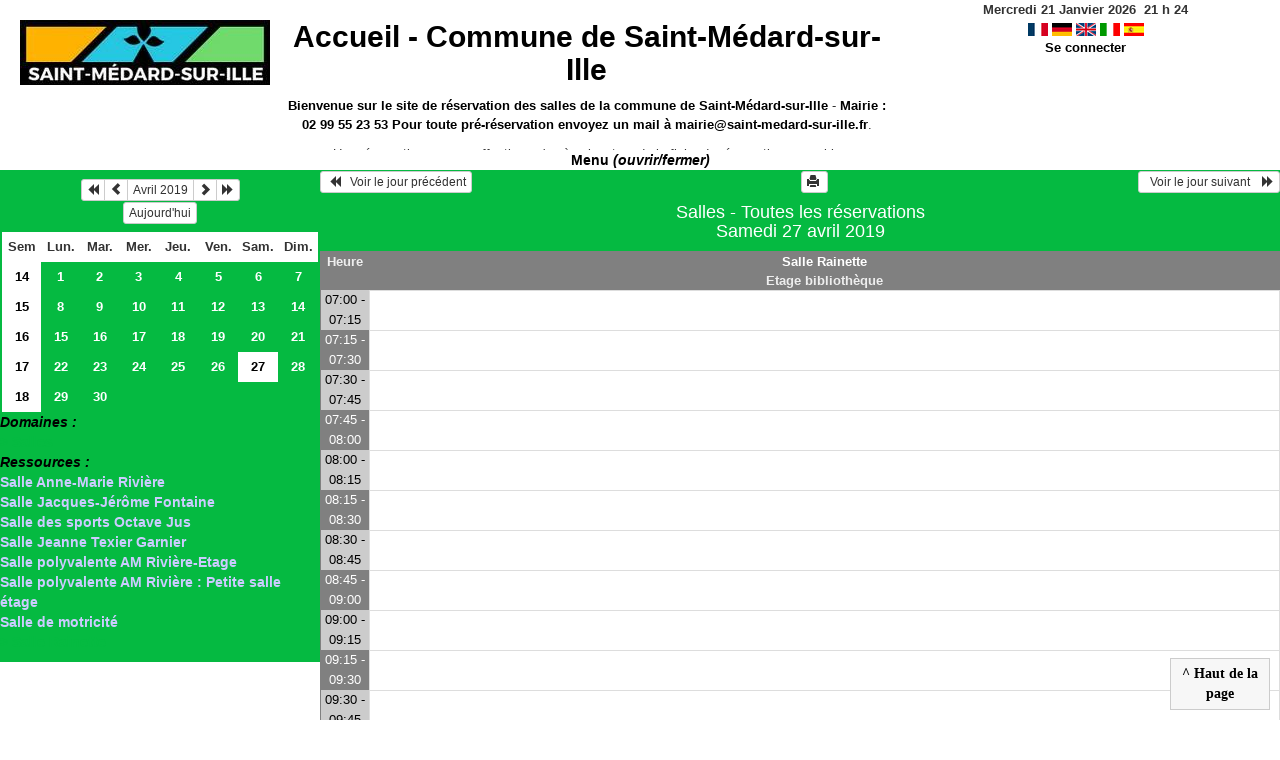

--- FILE ---
content_type: text/html; charset=utf-8
request_url: http://www.saint-medard-sur-ille.fr/grr/day.php?year=2019&month=04&day=27&room=17
body_size: 3801
content:
<!DOCTYPE html>
<html lang="fr">
<head>
<meta charset="utf-8">
<meta http-equiv="X-UA-Compatible" content="IE=edge">
<meta name="viewport" content="width=device-width, initial-scale=1">
<meta name="Robots" content="noindex" />
<title>Commune de Saint-Médard-sur-Ille</title>
<link rel="shortcut icon" href="./favicon.ico" />
<link rel="stylesheet" type="text/css" href="themes/vert/css/style.css" />
<link rel="stylesheet" type="text/css" href="themes/vert/css/bootstrap.min.css" />
<link rel="stylesheet" type="text/css" href="themes/vert/css/mod_bootstrap.css" />
<link rel="stylesheet" type="text/css" href="themes/default/css/jquery-ui.css" />
<link rel="stylesheet" type="text/css" href="themes/default/css/jquery-ui-timepicker-addon.css" >
<script type="text/javascript" src="js/jquery-2.1.1.min.js"></script>
<script type="text/javascript" src="js/jquery-ui.min.js"></script>
<script type="text/javascript" src="js/jquery.validate.js"></script>
<script type="text/javascript" src="js/jquery-ui-timepicker-addon.js"></script>
<script type="text/javascript" src="bootstrap/js/bootstrap.min.js"></script>
<script type="text/javascript" src="js/html2canvas.js"></script>
<script type="text/javascript" src="js/menu.js"></script>
<script type="text/javascript" src="js/jspdf.min.js"></script>
<script type="text/javascript" src="js/pdf.js" ></script>
<script type="text/javascript" src="js/popup.js" charset="utf-8"></script>
<script type="text/javascript" src="js/functions.js" ></script>
<script type="text/javascript" src="js/selection.js" ></script>
<script type="text/javascript" src="js/clock_fr.js"></script>
</head>
<body>
<div id="toppanel">
<div id="panel">
<div class="content">
<table id="header">
<tr>
<td class="logo" height="100">
<a href="./week_all.php?area=2&amp;day=27&amp;year=2019&amp;month=04"><img src="./images/483ef2d39e6b18b596f16d2c696c3f2c.jpg" alt="logo"/></a>
</td>
<td class="accueil ">
<h2>
<a href="./week_all.php?area=2&amp;day=27&amp;year=2019&amp;month=04">Accueil - <b>Commune de Saint-Médard-sur-Ille</b></a>
</h2>
<p><strong>Bienvenue sur le site </strong><strong>de r&eacute;servation des salles de la commune de Saint-M&eacute;dard-sur-Ille</strong> - <strong>Mairie : 02 99 55 23 53</strong> <strong>Pour toute pr&eacute;-r&eacute;servation envoyez un mail &agrave;&nbsp;<a href="mailto:mairie@saint-medard-sur-ille.fr?subject=R%C3%A9servation%20de%20salle&amp;body=Bonjour%0A%0AJe%20souhaite%20r%C3%A9server%20la%20%5Bindiquez%20la%20salle%5D%20du%20XX%20%C3%A0%20X%20heure%20jusqu'au%20XX%20%C3%A0%20X%20heures.%0A%0AJ'ai%20bien%20pris%20note%20que%20cette%20r%C3%A9servation%20ne%20sera%20effective%20qu'apr%C3%A8s%20signature%20de%20la%20fiche%20de%20r%C3%A9servation%20en%20mairie.">mairie@saint-medard-sur-ille.fr</a></strong>.</p>

<p>Une r&eacute;servation ne sera effective qu&#39;apr&egrave;s signature de la fiche de r&eacute;servation en mairie</p>
<script>selection()</script>
<td class="configuration" >
<div class="clock">
<div id="Date">
&nbsp;<span id="hours"></span>
h
<span id="min"></span>
</div></div>
<a onclick="charger();" href="http://www.saint-medard-sur-ille.fr/grr/day.php?year=2019&amp;month=04&amp;day=27&amp;room=17&amp;default_language=fr"><img src="./img_grr/fr_dp.png" alt="France" title="france" width="20" height="13" class="image" /></a>
<a onclick="charger();" href="http://www.saint-medard-sur-ille.fr/grr/day.php?year=2019&amp;month=04&amp;day=27&amp;room=17&amp;default_language=de"><img src="./img_grr/de_dp.png" alt="Deutch" title="deutch" width="20" height="13" class="image" /></a>
<a onclick="charger();" href="http://www.saint-medard-sur-ille.fr/grr/day.php?year=2019&amp;month=04&amp;day=27&amp;room=17&amp;default_language=en"><img src="./img_grr/en_dp.png" alt="English" title="English" width="20" height="13" class="image" /></a>
<a onclick="charger();" href="http://www.saint-medard-sur-ille.fr/grr/day.php?year=2019&amp;month=04&amp;day=27&amp;room=17&amp;default_language=it"><img src="./img_grr/it_dp.png" alt="Italiano" title="Italiano" width="20" height="13" class="image" /></a>
<a onclick="charger();" href="http://www.saint-medard-sur-ille.fr/grr/day.php?year=2019&amp;month=04&amp;day=27&amp;room=17&amp;default_language=es"><img src="./img_grr/es_dp.png" alt="Spanish" title="Spanish" width="20" height="13" class="image" /></a>
<br /> <a href="login.php">Se connecter</a>
</td>
</tr>
</table>
</div>
</div>
<div class="tab">
<a id="open" class="open" href="#">Menu <i>(ouvrir/fermer)</i></a>
</div>
</div>
<div class="row">
<div class="col-lg-3 col-md-12 col-xs-12"><div id="menuGauche">
<div class="col-lg-12 col-md-12 col-xs-12">


<table class="calendar">
<caption><div class="btn-group"><button type="button" title="Année précédente" class="btn btn-default btn-xs" onclick="charger();javascript: location.href='month_all.php?year=2018&amp;month=04&amp;day=1&amp;area=2';"><span class="glyphicon glyphicon-backward"></span></button>
<button type="button" title="Voir les réservations du mois pour cette ressource" class="btn btn-default btn-xs" onclick="charger();javascript: location.href='month_all.php?year=2019&amp;month=03&amp;day=1&amp;area=2';"><span class="glyphicon glyphicon-chevron-left"></span></button>
<button type="button" title="Voir les réservations du mois pour toutes les ressources" class="btn btn-default btn-xs" onclick="charger();javascript: location.href='month_all.php?year=2019&amp;month=04&amp;day=1&amp;area=2';">Avril 2019</button>
<button type="button" title="Voir les réservations du mois pour cette ressource" class="btn btn-default btn-xs" onclick="charger();javascript: location.href='month_all.php?year=2019&amp;month=05&amp;day=1&amp;area=2';"><span class="glyphicon glyphicon-chevron-right"></span></button>
<button type="button" title="Année suivante" class="btn btn-default btn-xs" onclick="charger();javascript: location.href='month_all.php?year=2020&amp;month=04&amp;day=1&amp;area=2';"><span class="glyphicon glyphicon-forward"></span></button>
</div><br/><button type="button" title="Aujourd'hui" class="btn btn-default btn-xs" onclick="charger();javascript: location.href='day.php?year=2026&amp;month=01&amp;day=21&amp;room=17';">Aujourd'hui</button></caption><tr><td class="calendarcol1">Sem</td>
<td class="calendarcol1">Lun.</td>
<td class="calendarcol1">Mar.</td>
<td class="calendarcol1">Mer.</td>
<td class="calendarcol1">Jeu.</td>
<td class="calendarcol1">Ven.</td>
<td class="calendarcol1">Sam.</td>
<td class="calendarcol1">Dim.</td>
</tr>
<tr ><td class="calendarcol1 lienSemaine"><a onclick="charger();" title="Voir les réservations de la semaine pour toutes les ressources" href="week_all.php?year=2019&amp;month=04&amp;day=1&amp;area=2">14</a></td>
<td class="cellcalendar"><a onclick="charger();" class="calendar" title="Voir toutes les ressources du domaine pour cette journée" href="day.php?year=2019&amp;month=04&amp;day=1&amp;room=17">1</a></td>
<td class="cellcalendar"><a onclick="charger();" class="calendar" title="Voir toutes les ressources du domaine pour cette journée" href="day.php?year=2019&amp;month=04&amp;day=2&amp;room=17">2</a></td>
<td class="cellcalendar"><a onclick="charger();" class="calendar" title="Voir toutes les ressources du domaine pour cette journée" href="day.php?year=2019&amp;month=04&amp;day=3&amp;room=17">3</a></td>
<td class="cellcalendar"><a onclick="charger();" class="calendar" title="Voir toutes les ressources du domaine pour cette journée" href="day.php?year=2019&amp;month=04&amp;day=4&amp;room=17">4</a></td>
<td class="cellcalendar"><a onclick="charger();" class="calendar" title="Voir toutes les ressources du domaine pour cette journée" href="day.php?year=2019&amp;month=04&amp;day=5&amp;room=17">5</a></td>
<td class="cellcalendar"><a onclick="charger();" class="calendar" title="Voir toutes les ressources du domaine pour cette journée" href="day.php?year=2019&amp;month=04&amp;day=6&amp;room=17">6</a></td>
<td class="cellcalendar"><a onclick="charger();" class="calendar" title="Voir toutes les ressources du domaine pour cette journée" href="day.php?year=2019&amp;month=04&amp;day=7&amp;room=17">7</a></td>
</tr>
<tr ><td class="calendarcol1 lienSemaine"><a onclick="charger();" title="Voir les réservations de la semaine pour toutes les ressources" href="week_all.php?year=2019&amp;month=04&amp;day=8&amp;area=2">15</a></td>
<td class="cellcalendar"><a onclick="charger();" class="calendar" title="Voir toutes les ressources du domaine pour cette journée" href="day.php?year=2019&amp;month=04&amp;day=8&amp;room=17">8</a></td>
<td class="cellcalendar"><a onclick="charger();" class="calendar" title="Voir toutes les ressources du domaine pour cette journée" href="day.php?year=2019&amp;month=04&amp;day=9&amp;room=17">9</a></td>
<td class="cellcalendar"><a onclick="charger();" class="calendar" title="Voir toutes les ressources du domaine pour cette journée" href="day.php?year=2019&amp;month=04&amp;day=10&amp;room=17">10</a></td>
<td class="cellcalendar"><a onclick="charger();" class="calendar" title="Voir toutes les ressources du domaine pour cette journée" href="day.php?year=2019&amp;month=04&amp;day=11&amp;room=17">11</a></td>
<td class="cellcalendar"><a onclick="charger();" class="calendar" title="Voir toutes les ressources du domaine pour cette journée" href="day.php?year=2019&amp;month=04&amp;day=12&amp;room=17">12</a></td>
<td class="cellcalendar"><a onclick="charger();" class="calendar" title="Voir toutes les ressources du domaine pour cette journée" href="day.php?year=2019&amp;month=04&amp;day=13&amp;room=17">13</a></td>
<td class="cellcalendar"><a onclick="charger();" class="calendar" title="Voir toutes les ressources du domaine pour cette journée" href="day.php?year=2019&amp;month=04&amp;day=14&amp;room=17">14</a></td>
</tr>
<tr ><td class="calendarcol1 lienSemaine"><a onclick="charger();" title="Voir les réservations de la semaine pour toutes les ressources" href="week_all.php?year=2019&amp;month=04&amp;day=15&amp;area=2">16</a></td>
<td class="cellcalendar"><a onclick="charger();" class="calendar" title="Voir toutes les ressources du domaine pour cette journée" href="day.php?year=2019&amp;month=04&amp;day=15&amp;room=17">15</a></td>
<td class="cellcalendar"><a onclick="charger();" class="calendar" title="Voir toutes les ressources du domaine pour cette journée" href="day.php?year=2019&amp;month=04&amp;day=16&amp;room=17">16</a></td>
<td class="cellcalendar"><a onclick="charger();" class="calendar" title="Voir toutes les ressources du domaine pour cette journée" href="day.php?year=2019&amp;month=04&amp;day=17&amp;room=17">17</a></td>
<td class="cellcalendar"><a onclick="charger();" class="calendar" title="Voir toutes les ressources du domaine pour cette journée" href="day.php?year=2019&amp;month=04&amp;day=18&amp;room=17">18</a></td>
<td class="cellcalendar"><a onclick="charger();" class="calendar" title="Voir toutes les ressources du domaine pour cette journée" href="day.php?year=2019&amp;month=04&amp;day=19&amp;room=17">19</a></td>
<td class="cellcalendar"><a onclick="charger();" class="calendar" title="Voir toutes les ressources du domaine pour cette journée" href="day.php?year=2019&amp;month=04&amp;day=20&amp;room=17">20</a></td>
<td class="cellcalendar"><a onclick="charger();" class="calendar" title="Voir toutes les ressources du domaine pour cette journée" href="day.php?year=2019&amp;month=04&amp;day=21&amp;room=17">21</a></td>
</tr>
<tr ><td class="calendarcol1 lienSemaine"><a onclick="charger();" title="Voir les réservations de la semaine pour toutes les ressources" href="week_all.php?year=2019&amp;month=04&amp;day=22&amp;area=2">17</a></td>
<td class="cellcalendar"><a onclick="charger();" class="calendar" title="Voir toutes les ressources du domaine pour cette journée" href="day.php?year=2019&amp;month=04&amp;day=22&amp;room=17">22</a></td>
<td class="cellcalendar"><a onclick="charger();" class="calendar" title="Voir toutes les ressources du domaine pour cette journée" href="day.php?year=2019&amp;month=04&amp;day=23&amp;room=17">23</a></td>
<td class="cellcalendar"><a onclick="charger();" class="calendar" title="Voir toutes les ressources du domaine pour cette journée" href="day.php?year=2019&amp;month=04&amp;day=24&amp;room=17">24</a></td>
<td class="cellcalendar"><a onclick="charger();" class="calendar" title="Voir toutes les ressources du domaine pour cette journée" href="day.php?year=2019&amp;month=04&amp;day=25&amp;room=17">25</a></td>
<td class="cellcalendar"><a onclick="charger();" class="calendar" title="Voir toutes les ressources du domaine pour cette journée" href="day.php?year=2019&amp;month=04&amp;day=26&amp;room=17">26</a></td>
<td class="week"><a onclick="charger();" class="calendar" title="Voir toutes les ressources du domaine pour cette journée" href="day.php?year=2019&amp;month=04&amp;day=27&amp;room=17"><span class="cal_current_day">27</span></a></td>
<td class="cellcalendar"><a onclick="charger();" class="calendar" title="Voir toutes les ressources du domaine pour cette journée" href="day.php?year=2019&amp;month=04&amp;day=28&amp;room=17">28</a></td>
</tr>
<tr ><td class="calendarcol1 lienSemaine"><a onclick="charger();" title="Voir les réservations de la semaine pour toutes les ressources" href="week_all.php?year=2019&amp;month=04&amp;day=29&amp;area=2">18</a></td>
<td class="cellcalendar"><a onclick="charger();" class="calendar" title="Voir toutes les ressources du domaine pour cette journée" href="day.php?year=2019&amp;month=04&amp;day=29&amp;room=17">29</a></td>
<td class="cellcalendar"><a onclick="charger();" class="calendar" title="Voir toutes les ressources du domaine pour cette journée" href="day.php?year=2019&amp;month=04&amp;day=30&amp;room=17">30</a></td>
<td class="cellcalendar"> </td>
<td class="cellcalendar"> </td>
<td class="cellcalendar"> </td>
<td class="cellcalendar"> </td>
<td class="cellcalendar"> </td>
</tr>
</table>
</div>

<div class="col-lg-12 col-md-12 col-xs-12">

<b><i><span class="bground">Domaines :</span></i></b><br /><a id="liste_select" onclick="charger();" href="week_all.php?year=2019&amp;month=4&amp;day=27&amp;area=2">&gt; Salles</a></b><br />
<b><i><span class="bground">Ressources : </span></i></b><br /><a id="liste" onclick="charger();" href="week.php?year=2019&amp;month=4&amp;day=27&amp;&amp;room=2">Salle Anne-Marie Rivière</a><br />
<a id="liste" onclick="charger();" href="week.php?year=2019&amp;month=4&amp;day=27&amp;&amp;room=1">Salle Jacques-Jérôme Fontaine</a><br />
<a id="liste" onclick="charger();" href="week.php?year=2019&amp;month=4&amp;day=27&amp;&amp;room=6">Salle des sports Octave Jus</a><br />
<a id="liste" onclick="charger();" href="week.php?year=2019&amp;month=4&amp;day=27&amp;&amp;room=3">Salle Jeanne Texier Garnier</a><br />
<a id="liste" onclick="charger();" href="week.php?year=2019&amp;month=4&amp;day=27&amp;&amp;room=16">Salle polyvalente AM Rivière-Etage</a><br />
<a id="liste" onclick="charger();" href="week.php?year=2019&amp;month=4&amp;day=27&amp;&amp;room=12">Salle polyvalente AM Rivière : Petite salle étage</a><br />
<a id="liste" onclick="charger();" href="week.php?year=2019&amp;month=4&amp;day=27&amp;&amp;room=14">Salle de motricité</a><br />
<span id="liste_select">&gt; Salle Rainette</span><br />

</div>

</div></div><div class="col-lg-9 col-md-12 col-xs-12">
<div id="planning">
<div id="chargement">
<div class="progress">
<div class="progress-bar progress-bar-info progress-bar-striped" role="progressbar" aria-valuenow="100" aria-valuemin="0" aria-valuemax="100" style="width: 100%"></div>
</div>
</div>
<div class="titre_planning ">
<table class="table-header">
<tr>
<td class="left">
<button class="btn btn-default btn-xs" onclick="charger();javascript: location.href='day.php?year=2019&amp;month=04&amp;day=26&amp;area=2';"> <span class="glyphicon glyphicon-backward"></span>   Voir le jour précédent</button>
</td>
<td>
<button type="button" class="btn btn-default btn-xs" onclick="javascript:window.open('http://www.saint-medard-sur-ille.fr/grr/day.php?year=2019&amp;month=04&amp;day=27&amp;room=17&amp;pview=1')"><span class="glyphicon glyphicon-print"></span> </button></td>
<td class="right">
<button class="btn btn-default btn-xs" onclick="charger();javascript: location.href='day.php?year=2019&amp;month=04&amp;day=28&amp;area=2';">  Voir le jour suivant    <span class="glyphicon glyphicon-forward"></span></button>
</td>
</tr>
</table>
<h4 class="titre">Salles - Toutes les réservations<br>Samedi 27 avril 2019</h4>
</div>
<div class="contenu_planning">
<table class="table-bordered table-striped">
<tr>
<th style="width:5%;">
Heure</th>
<th style="width:90%;" ><a id="afficherBoutonSelection1" class="lienPlanning" href="#" onclick="afficherMoisSemaine(1)" style="display:inline;">Salle Rainette</a>
<a id="cacherBoutonSelection1" class="lienPlanning" href="#" onclick="cacherMoisSemaine(1)" style="display:none;">Salle Rainette</a>
<br />Etage bibliothèque
<br /><span id="boutonSelection1" style="display:none;">
<input type="button" class="btn btn-default btn-xs" title="Voir les réservations de la semaine pour cette ressource" onclick="charger();javascript: location.href='week.php?year=2019&amp;month=4&amp;cher=27&amp;room=17';" value="Semaine"/>
<input type="button" class="btn btn-default btn-xs" title="Voir les réservations du mois pour cette ressource" onclick="charger();javascript: location.href='month.php?year=2019&amp;month=4&amp;day=27&amp;room=17';" value="Mois"/>
</span>
</th>
<tr>
<th style="width:5%;">
</tr>
<tr>
<td class="cell_hours2 ">
07:00 - 07:15</td>
<td class="empty_cell ">
 </td>
</tr>
<tr>
<td class="cell_hours ">
07:15 - 07:30</td>
<td class="empty_cell ">
 </td>
</tr>
<tr>
<td class="cell_hours2 ">
07:30 - 07:45</td>
<td class="empty_cell ">
 </td>
</tr>
<tr>
<td class="cell_hours ">
07:45 - 08:00</td>
<td class="empty_cell ">
 </td>
</tr>
<tr>
<td class="cell_hours2 ">
08:00 - 08:15</td>
<td class="empty_cell ">
 </td>
</tr>
<tr>
<td class="cell_hours ">
08:15 - 08:30</td>
<td class="empty_cell ">
 </td>
</tr>
<tr>
<td class="cell_hours2 ">
08:30 - 08:45</td>
<td class="empty_cell ">
 </td>
</tr>
<tr>
<td class="cell_hours ">
08:45 - 09:00</td>
<td class="empty_cell ">
 </td>
</tr>
<tr>
<td class="cell_hours2 ">
09:00 - 09:15</td>
<td class="empty_cell ">
 </td>
</tr>
<tr>
<td class="cell_hours ">
09:15 - 09:30</td>
<td class="empty_cell ">
 </td>
</tr>
<tr>
<td class="cell_hours2 ">
09:30 - 09:45</td>
<td class="empty_cell ">
 </td>
</tr>
<tr>
<td class="cell_hours ">
09:45 - 10:00</td>
<td class="empty_cell ">
 </td>
</tr>
<tr>
<td class="cell_hours2 ">
10:00 - 10:15</td>
<td class="empty_cell ">
 </td>
</tr>
<tr>
<td class="cell_hours ">
10:15 - 10:30</td>
<td class="empty_cell ">
 </td>
</tr>
<tr>
<td class="cell_hours2 ">
10:30 - 10:45</td>
<td class="empty_cell ">
 </td>
</tr>
<tr>
<td class="cell_hours ">
10:45 - 11:00</td>
<td class="empty_cell ">
 </td>
</tr>
<tr>
<td class="cell_hours2 ">
11:00 - 11:15</td>
<td class="empty_cell ">
 </td>
</tr>
<tr>
<td class="cell_hours ">
11:15 - 11:30</td>
<td class="empty_cell ">
 </td>
</tr>
<tr>
<td class="cell_hours2 ">
11:30 - 11:45</td>
<td class="empty_cell ">
 </td>
</tr>
<tr>
<td class="cell_hours ">
11:45 - 12:00</td>
<td class="empty_cell ">
 </td>
</tr>
<tr>
<td class="cell_hours2 ">
12:00 - 12:15</td>
<td class="empty_cell ">
 </td>
</tr>
<tr>
<td class="cell_hours ">
12:15 - 12:30</td>
<td class="empty_cell ">
 </td>
</tr>
<tr>
<td class="cell_hours2 ">
12:30 - 12:45</td>
<td class="empty_cell ">
 </td>
</tr>
<tr>
<td class="cell_hours ">
12:45 - 13:00</td>
<td class="empty_cell ">
 </td>
</tr>
<tr>
<td class="cell_hours2 ">
13:00 - 13:15</td>
<td class="empty_cell ">
 </td>
</tr>
<tr>
<td class="cell_hours ">
13:15 - 13:30</td>
<td class="empty_cell ">
 </td>
</tr>
<tr>
<td class="cell_hours2 ">
13:30 - 13:45</td>
<td class="empty_cell ">
 </td>
</tr>
<tr>
<td class="cell_hours ">
13:45 - 14:00</td>
<td class="empty_cell ">
 </td>
</tr>
<tr>
<td class="cell_hours2 ">
14:00 - 14:15</td>
<td class="empty_cell ">
 </td>
</tr>
<tr>
<td class="cell_hours ">
14:15 - 14:30</td>
<td class="empty_cell ">
 </td>
</tr>
<tr>
<td class="cell_hours2 ">
14:30 - 14:45</td>
<td class="empty_cell ">
 </td>
</tr>
<tr>
<td class="cell_hours ">
14:45 - 15:00</td>
<td class="empty_cell ">
 </td>
</tr>
<tr>
<td class="cell_hours2 ">
15:00 - 15:15</td>
<td class="empty_cell ">
 </td>
</tr>
<tr>
<td class="cell_hours ">
15:15 - 15:30</td>
<td class="empty_cell ">
 </td>
</tr>
<tr>
<td class="cell_hours2 ">
15:30 - 15:45</td>
<td class="empty_cell ">
 </td>
</tr>
<tr>
<td class="cell_hours ">
15:45 - 16:00</td>
<td class="empty_cell ">
 </td>
</tr>
<tr>
<td class="cell_hours2 ">
16:00 - 16:15</td>
<td class="empty_cell ">
 </td>
</tr>
<tr>
<td class="cell_hours ">
16:15 - 16:30</td>
<td class="empty_cell ">
 </td>
</tr>
<tr>
<td class="cell_hours2 ">
16:30 - 16:45</td>
<td class="empty_cell ">
 </td>
</tr>
<tr>
<td class="cell_hours ">
16:45 - 17:00</td>
<td class="empty_cell ">
 </td>
</tr>
<tr>
<td class="cell_hours2 ">
17:00 - 17:15</td>
<td class="empty_cell ">
 </td>
</tr>
<tr>
<td class="cell_hours ">
17:15 - 17:30</td>
<td class="empty_cell ">
 </td>
</tr>
<tr>
<td class="cell_hours2 ">
17:30 - 17:45</td>
<td class="empty_cell ">
 </td>
</tr>
<tr>
<td class="cell_hours ">
17:45 - 18:00</td>
<td class="empty_cell ">
 </td>
</tr>
<tr>
<td class="cell_hours2 ">
18:00 - 18:15</td>
<td class="empty_cell ">
 </td>
</tr>
<tr>
<td class="cell_hours ">
18:15 - 18:30</td>
<td class="empty_cell ">
 </td>
</tr>
<tr>
<td class="cell_hours2 ">
18:30 - 18:45</td>
<td class="empty_cell ">
 </td>
</tr>
<tr>
<td class="cell_hours ">
18:45 - 19:00</td>
<td class="empty_cell ">
 </td>
</tr>
<tr>
<td class="cell_hours2 ">
19:00 - 19:15</td>
<td class="empty_cell ">
 </td>
</tr>
<tr>
<td class="cell_hours ">
19:15 - 19:30</td>
<td class="empty_cell ">
 </td>
</tr>
<tr>
<td class="cell_hours2 ">
19:30 - 19:45</td>
<td class="empty_cell ">
 </td>
</tr>
<tr>
<td class="cell_hours ">
19:45 - 20:00</td>
<td class="empty_cell ">
 </td>
</tr>
<tr>
<td class="cell_hours2 ">
20:00 - 20:15</td>
<td class="empty_cell ">
 </td>
</tr>
<tr>
<td class="cell_hours ">
20:15 - 20:30</td>
<td class="empty_cell ">
 </td>
</tr>
<tr>
<td class="cell_hours2 ">
20:30 - 20:45</td>
<td class="empty_cell ">
 </td>
</tr>
<tr>
<td class="cell_hours ">
20:45 - 21:00</td>
<td class="empty_cell ">
 </td>
</tr>
<tr>
<td class="cell_hours2 ">
21:00 - 21:15</td>
<td class="empty_cell ">
 </td>
</tr>
<tr>
<td class="cell_hours ">
21:15 - 21:30</td>
<td class="empty_cell ">
 </td>
</tr>
<tr>
<td class="cell_hours2 ">
21:30 - 21:45</td>
<td class="empty_cell ">
 </td>
</tr>
<tr>
<td class="cell_hours ">
21:45 - 22:00</td>
<td class="empty_cell ">
 </td>
</tr>
<tr>
<td class="cell_hours2 ">
22:00 - 22:15</td>
<td class="empty_cell ">
 </td>
</tr>
<tr>
<td class="cell_hours ">
22:15 - 22:30</td>
<td class="empty_cell ">
 </td>
</tr>
<tr>
<td class="cell_hours2 ">
22:30 - 22:45</td>
<td class="empty_cell ">
 </td>
</tr>
<tr>
<td class="cell_hours ">
22:45 - 23:00</td>
<td class="empty_cell ">
 </td>
</tr>
<tr>
<td class="cell_hours2 ">
23:00 - 23:15</td>
<td class="empty_cell ">
 </td>
</tr>
<tr>
<td class="cell_hours ">
23:15 - 23:30</td>
<td class="empty_cell ">
 </td>
</tr>
<tr>
<td class="cell_hours2 ">
23:30 - 23:45</td>
<td class="empty_cell ">
 </td>
</tr>
<tr>
<td class="cell_hours ">
23:45 - 00:00</td>
<td class="empty_cell ">
 </td>
</tr>
<tr>
<td class="cell_hours2 ">
00:00 - 00:15</td>
<td class="empty_cell ">
 </td>
</tr>
</table>
<div id="toTop">
<b>^ Haut de la page</b>
<script type="text/javascript">
$(function()
{
$(window).scroll(function()
{
if ($(this).scrollTop() != 0)
$("#toTop").fadeIn();
else
$("#toTop").fadeOut();
});
$("#toTop").click(function()
{
$("body,html").animate({scrollTop:0},800);
});
});
</script>
</div>
</div>
</div>
<script type="text/javascript"></script><script type="text/javascript">
	$(document).ready(function(){
		$('table.table-bordered td').each(function(){
			var $row = $(this);
			var height = $row.height();
			var h2 = $row.find('a').height();
			$row.find('a').css('min-height', height);
			$row.find('a').css('padding-top', height/2 - h2/2);

		});
	});
	jQuery(document).ready(function($){
		$("#popup_name").draggable({containment: "#container"});
		$("#popup_name").resizable();
	});

</script>
</div>
</div>
<div id="popup_name" class="popup_block"></div>
<!--<script type="text/javascript">
	javascript:(function(){var s=document.createElement("script");s.onload=function(){bootlint.showLintReportForCurrentDocument([]);};s.src="https://maxcdn.bootstrapcdn.com/bootlint/latest/bootlint.min.js";document.body.appendChild(s)})();
</script>-->
</div>
</div>
</body>
</html>
